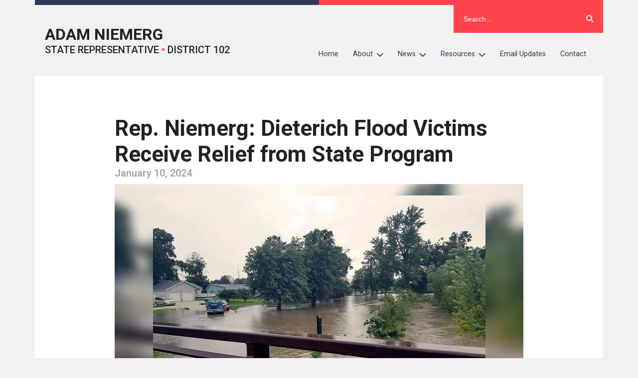

--- FILE ---
content_type: text/html; charset=UTF-8
request_url: https://repniemerg.com/2024/01/10/rep-niemerg-dieterich-flood-victims-receive-relief-from-state-program/
body_size: 15636
content:

<!DOCTYPE html>
<html dir="ltr" lang="en-US" prefix="og: https://ogp.me/ns#">
<head>
	<!-- Google Tag Manager -->
    <script>(function(w,d,s,l,i){w[l]=w[l]||[];w[l].push({'gtm.start':
    new Date().getTime(),event:'gtm.js'});var f=d.getElementsByTagName(s)[0],
    j=d.createElement(s),dl=l!='dataLayer'?'&l='+l:'';j.async=true;j.src=
    'https://www.googletagmanager.com/gtm.js?id='+i+dl;f.parentNode.insertBefore(j,f);
    })(window,document,'script','dataLayer','GTM-WV6W2HH');</script>
    <!-- End Google Tag Manager -->
    
	<meta charset="UTF-8">
	<meta name="viewport" content="width=device-width">
		<style>img:is([sizes="auto" i], [sizes^="auto," i]) { contain-intrinsic-size: 3000px 1500px }</style>
	
		<!-- All in One SEO 4.8.9 - aioseo.com -->
		<title>Rep. Niemerg: Dieterich Flood Victims Receive Relief from State Program - Adam Niemerg</title>
	<meta name="description" content="“This Flood Mitigation Grant of $1.4 million for the Village of Dieterich is a good example of the state working with a local municipality to help families who have been dramatically impacted by flooding. I am proud to have supported Village President Brad Hardiek and Village Clerk Brittny Gipson who worked tirelessly on behalf these" />
	<meta name="robots" content="max-image-preview:large" />
	<meta name="author" content="Mark Decker"/>
	<link rel="canonical" href="https://repniemerg.com/2024/01/10/rep-niemerg-dieterich-flood-victims-receive-relief-from-state-program/" />
	<meta name="generator" content="All in One SEO (AIOSEO) 4.8.9" />
		<meta property="og:locale" content="en_US" />
		<meta property="og:site_name" content="Adam Niemerg - State Representative • District 102" />
		<meta property="og:type" content="article" />
		<meta property="og:title" content="Rep. Niemerg: Dieterich Flood Victims Receive Relief from State Program - Adam Niemerg" />
		<meta property="og:description" content="“This Flood Mitigation Grant of $1.4 million for the Village of Dieterich is a good example of the state working with a local municipality to help families who have been dramatically impacted by flooding. I am proud to have supported Village President Brad Hardiek and Village Clerk Brittny Gipson who worked tirelessly on behalf these" />
		<meta property="og:url" content="https://repniemerg.com/2024/01/10/rep-niemerg-dieterich-flood-victims-receive-relief-from-state-program/" />
		<meta property="article:published_time" content="2024-01-10T20:14:56+00:00" />
		<meta property="article:modified_time" content="2024-01-10T20:15:20+00:00" />
		<meta name="twitter:card" content="summary" />
		<meta name="twitter:title" content="Rep. Niemerg: Dieterich Flood Victims Receive Relief from State Program - Adam Niemerg" />
		<meta name="twitter:description" content="“This Flood Mitigation Grant of $1.4 million for the Village of Dieterich is a good example of the state working with a local municipality to help families who have been dramatically impacted by flooding. I am proud to have supported Village President Brad Hardiek and Village Clerk Brittny Gipson who worked tirelessly on behalf these" />
		<script type="application/ld+json" class="aioseo-schema">
			{"@context":"https:\/\/schema.org","@graph":[{"@type":"BlogPosting","@id":"https:\/\/repniemerg.com\/2024\/01\/10\/rep-niemerg-dieterich-flood-victims-receive-relief-from-state-program\/#blogposting","name":"Rep. Niemerg: Dieterich Flood Victims Receive Relief from State Program - Adam Niemerg","headline":"Rep. Niemerg: Dieterich Flood Victims Receive Relief from State Program","author":{"@id":"##author"},"publisher":{"@id":"https:\/\/repniemerg.com\/#organization"},"image":{"@type":"ImageObject","url":"https:\/\/repniemerg.com\/wp-content\/uploads\/sites\/57\/2024\/01\/Niemerg-Dieterich-Flooding-2022-photo-2-Efffingham-Daily-News.jpg","width":667,"height":500,"caption":"Photo credit: Effingham Daily News"},"datePublished":"2024-01-10T14:14:56-06:00","dateModified":"2024-01-10T14:15:20-06:00","inLanguage":"en-US","mainEntityOfPage":{"@id":"https:\/\/repniemerg.com\/2024\/01\/10\/rep-niemerg-dieterich-flood-victims-receive-relief-from-state-program\/#webpage"},"isPartOf":{"@id":"https:\/\/repniemerg.com\/2024\/01\/10\/rep-niemerg-dieterich-flood-victims-receive-relief-from-state-program\/#webpage"},"articleSection":"Press Release"},{"@type":"BreadcrumbList","@id":"https:\/\/repniemerg.com\/2024\/01\/10\/rep-niemerg-dieterich-flood-victims-receive-relief-from-state-program\/#breadcrumblist","itemListElement":[{"@type":"ListItem","@id":"https:\/\/repniemerg.com#listItem","position":1,"name":"Home","item":"https:\/\/repniemerg.com","nextItem":{"@type":"ListItem","@id":"https:\/\/repniemerg.com\/category\/press-release\/#listItem","name":"Press Release"}},{"@type":"ListItem","@id":"https:\/\/repniemerg.com\/category\/press-release\/#listItem","position":2,"name":"Press Release","item":"https:\/\/repniemerg.com\/category\/press-release\/","nextItem":{"@type":"ListItem","@id":"https:\/\/repniemerg.com\/2024\/01\/10\/rep-niemerg-dieterich-flood-victims-receive-relief-from-state-program\/#listItem","name":"Rep. Niemerg: Dieterich Flood Victims Receive Relief from State Program"},"previousItem":{"@type":"ListItem","@id":"https:\/\/repniemerg.com#listItem","name":"Home"}},{"@type":"ListItem","@id":"https:\/\/repniemerg.com\/2024\/01\/10\/rep-niemerg-dieterich-flood-victims-receive-relief-from-state-program\/#listItem","position":3,"name":"Rep. Niemerg: Dieterich Flood Victims Receive Relief from State Program","previousItem":{"@type":"ListItem","@id":"https:\/\/repniemerg.com\/category\/press-release\/#listItem","name":"Press Release"}}]},{"@type":"Organization","@id":"https:\/\/repniemerg.com\/#organization","name":"Adam Niemerg","description":"State Representative \u2022 District 102","url":"https:\/\/repniemerg.com\/"},{"@type":"Person","@id":"##author","url":"#","name":"Mark Decker","image":{"@type":"ImageObject","@id":"https:\/\/repniemerg.com\/2024\/01\/10\/rep-niemerg-dieterich-flood-victims-receive-relief-from-state-program\/#authorImage","url":"https:\/\/secure.gravatar.com\/avatar\/67e867056f212815b3e653a1f9cdda456ebf93d8d3bf9ed29b573cca9f854fb9?s=96&d=mm&r=g","width":96,"height":96,"caption":"Mark Decker"}},{"@type":"WebPage","@id":"https:\/\/repniemerg.com\/2024\/01\/10\/rep-niemerg-dieterich-flood-victims-receive-relief-from-state-program\/#webpage","url":"https:\/\/repniemerg.com\/2024\/01\/10\/rep-niemerg-dieterich-flood-victims-receive-relief-from-state-program\/","name":"Rep. Niemerg: Dieterich Flood Victims Receive Relief from State Program - Adam Niemerg","description":"\u201cThis Flood Mitigation Grant of $1.4 million for the Village of Dieterich is a good example of the state working with a local municipality to help families who have been dramatically impacted by flooding. I am proud to have supported Village President Brad Hardiek and Village Clerk Brittny Gipson who worked tirelessly on behalf these","inLanguage":"en-US","isPartOf":{"@id":"https:\/\/repniemerg.com\/#website"},"breadcrumb":{"@id":"https:\/\/repniemerg.com\/2024\/01\/10\/rep-niemerg-dieterich-flood-victims-receive-relief-from-state-program\/#breadcrumblist"},"author":{"@id":"##author"},"creator":{"@id":"##author"},"image":{"@type":"ImageObject","url":"https:\/\/repniemerg.com\/wp-content\/uploads\/sites\/57\/2024\/01\/Niemerg-Dieterich-Flooding-2022-photo-2-Efffingham-Daily-News.jpg","@id":"https:\/\/repniemerg.com\/2024\/01\/10\/rep-niemerg-dieterich-flood-victims-receive-relief-from-state-program\/#mainImage","width":667,"height":500,"caption":"Photo credit: Effingham Daily News"},"primaryImageOfPage":{"@id":"https:\/\/repniemerg.com\/2024\/01\/10\/rep-niemerg-dieterich-flood-victims-receive-relief-from-state-program\/#mainImage"},"datePublished":"2024-01-10T14:14:56-06:00","dateModified":"2024-01-10T14:15:20-06:00"},{"@type":"WebSite","@id":"https:\/\/repniemerg.com\/#website","url":"https:\/\/repniemerg.com\/","name":"Adam Niemerg","description":"State Representative \u2022 District 102","inLanguage":"en-US","publisher":{"@id":"https:\/\/repniemerg.com\/#organization"}}]}
		</script>
		<!-- All in One SEO -->

		<!-- This site uses the Google Analytics by MonsterInsights plugin v9.9.0 - Using Analytics tracking - https://www.monsterinsights.com/ -->
							<script src="//www.googletagmanager.com/gtag/js?id=G-PSEYGQL7SQ"  data-cfasync="false" data-wpfc-render="false" type="text/javascript" async></script>
			<script data-cfasync="false" data-wpfc-render="false" type="text/javascript">
				var mi_version = '9.9.0';
				var mi_track_user = true;
				var mi_no_track_reason = '';
								var MonsterInsightsDefaultLocations = {"page_location":"https:\/\/repniemerg.com\/2024\/01\/10\/rep-niemerg-dieterich-flood-victims-receive-relief-from-state-program\/"};
								if ( typeof MonsterInsightsPrivacyGuardFilter === 'function' ) {
					var MonsterInsightsLocations = (typeof MonsterInsightsExcludeQuery === 'object') ? MonsterInsightsPrivacyGuardFilter( MonsterInsightsExcludeQuery ) : MonsterInsightsPrivacyGuardFilter( MonsterInsightsDefaultLocations );
				} else {
					var MonsterInsightsLocations = (typeof MonsterInsightsExcludeQuery === 'object') ? MonsterInsightsExcludeQuery : MonsterInsightsDefaultLocations;
				}

								var disableStrs = [
										'ga-disable-G-PSEYGQL7SQ',
									];

				/* Function to detect opted out users */
				function __gtagTrackerIsOptedOut() {
					for (var index = 0; index < disableStrs.length; index++) {
						if (document.cookie.indexOf(disableStrs[index] + '=true') > -1) {
							return true;
						}
					}

					return false;
				}

				/* Disable tracking if the opt-out cookie exists. */
				if (__gtagTrackerIsOptedOut()) {
					for (var index = 0; index < disableStrs.length; index++) {
						window[disableStrs[index]] = true;
					}
				}

				/* Opt-out function */
				function __gtagTrackerOptout() {
					for (var index = 0; index < disableStrs.length; index++) {
						document.cookie = disableStrs[index] + '=true; expires=Thu, 31 Dec 2099 23:59:59 UTC; path=/';
						window[disableStrs[index]] = true;
					}
				}

				if ('undefined' === typeof gaOptout) {
					function gaOptout() {
						__gtagTrackerOptout();
					}
				}
								window.dataLayer = window.dataLayer || [];

				window.MonsterInsightsDualTracker = {
					helpers: {},
					trackers: {},
				};
				if (mi_track_user) {
					function __gtagDataLayer() {
						dataLayer.push(arguments);
					}

					function __gtagTracker(type, name, parameters) {
						if (!parameters) {
							parameters = {};
						}

						if (parameters.send_to) {
							__gtagDataLayer.apply(null, arguments);
							return;
						}

						if (type === 'event') {
														parameters.send_to = monsterinsights_frontend.v4_id;
							var hookName = name;
							if (typeof parameters['event_category'] !== 'undefined') {
								hookName = parameters['event_category'] + ':' + name;
							}

							if (typeof MonsterInsightsDualTracker.trackers[hookName] !== 'undefined') {
								MonsterInsightsDualTracker.trackers[hookName](parameters);
							} else {
								__gtagDataLayer('event', name, parameters);
							}
							
						} else {
							__gtagDataLayer.apply(null, arguments);
						}
					}

					__gtagTracker('js', new Date());
					__gtagTracker('set', {
						'developer_id.dZGIzZG': true,
											});
					if ( MonsterInsightsLocations.page_location ) {
						__gtagTracker('set', MonsterInsightsLocations);
					}
										__gtagTracker('config', 'G-PSEYGQL7SQ', {"forceSSL":"true","link_attribution":"true"} );
										window.gtag = __gtagTracker;										(function () {
						/* https://developers.google.com/analytics/devguides/collection/analyticsjs/ */
						/* ga and __gaTracker compatibility shim. */
						var noopfn = function () {
							return null;
						};
						var newtracker = function () {
							return new Tracker();
						};
						var Tracker = function () {
							return null;
						};
						var p = Tracker.prototype;
						p.get = noopfn;
						p.set = noopfn;
						p.send = function () {
							var args = Array.prototype.slice.call(arguments);
							args.unshift('send');
							__gaTracker.apply(null, args);
						};
						var __gaTracker = function () {
							var len = arguments.length;
							if (len === 0) {
								return;
							}
							var f = arguments[len - 1];
							if (typeof f !== 'object' || f === null || typeof f.hitCallback !== 'function') {
								if ('send' === arguments[0]) {
									var hitConverted, hitObject = false, action;
									if ('event' === arguments[1]) {
										if ('undefined' !== typeof arguments[3]) {
											hitObject = {
												'eventAction': arguments[3],
												'eventCategory': arguments[2],
												'eventLabel': arguments[4],
												'value': arguments[5] ? arguments[5] : 1,
											}
										}
									}
									if ('pageview' === arguments[1]) {
										if ('undefined' !== typeof arguments[2]) {
											hitObject = {
												'eventAction': 'page_view',
												'page_path': arguments[2],
											}
										}
									}
									if (typeof arguments[2] === 'object') {
										hitObject = arguments[2];
									}
									if (typeof arguments[5] === 'object') {
										Object.assign(hitObject, arguments[5]);
									}
									if ('undefined' !== typeof arguments[1].hitType) {
										hitObject = arguments[1];
										if ('pageview' === hitObject.hitType) {
											hitObject.eventAction = 'page_view';
										}
									}
									if (hitObject) {
										action = 'timing' === arguments[1].hitType ? 'timing_complete' : hitObject.eventAction;
										hitConverted = mapArgs(hitObject);
										__gtagTracker('event', action, hitConverted);
									}
								}
								return;
							}

							function mapArgs(args) {
								var arg, hit = {};
								var gaMap = {
									'eventCategory': 'event_category',
									'eventAction': 'event_action',
									'eventLabel': 'event_label',
									'eventValue': 'event_value',
									'nonInteraction': 'non_interaction',
									'timingCategory': 'event_category',
									'timingVar': 'name',
									'timingValue': 'value',
									'timingLabel': 'event_label',
									'page': 'page_path',
									'location': 'page_location',
									'title': 'page_title',
									'referrer' : 'page_referrer',
								};
								for (arg in args) {
																		if (!(!args.hasOwnProperty(arg) || !gaMap.hasOwnProperty(arg))) {
										hit[gaMap[arg]] = args[arg];
									} else {
										hit[arg] = args[arg];
									}
								}
								return hit;
							}

							try {
								f.hitCallback();
							} catch (ex) {
							}
						};
						__gaTracker.create = newtracker;
						__gaTracker.getByName = newtracker;
						__gaTracker.getAll = function () {
							return [];
						};
						__gaTracker.remove = noopfn;
						__gaTracker.loaded = true;
						window['__gaTracker'] = __gaTracker;
					})();
									} else {
										console.log("");
					(function () {
						function __gtagTracker() {
							return null;
						}

						window['__gtagTracker'] = __gtagTracker;
						window['gtag'] = __gtagTracker;
					})();
									}
			</script>
			
							<!-- / Google Analytics by MonsterInsights -->
		<script type="text/javascript">
/* <![CDATA[ */
window._wpemojiSettings = {"baseUrl":"https:\/\/s.w.org\/images\/core\/emoji\/16.0.1\/72x72\/","ext":".png","svgUrl":"https:\/\/s.w.org\/images\/core\/emoji\/16.0.1\/svg\/","svgExt":".svg","source":{"wpemoji":"https:\/\/repniemerg.com\/wp-includes\/js\/wp-emoji.js?ver=6.8.3","twemoji":"https:\/\/repniemerg.com\/wp-includes\/js\/twemoji.js?ver=6.8.3"}};
/**
 * @output wp-includes/js/wp-emoji-loader.js
 */

/**
 * Emoji Settings as exported in PHP via _print_emoji_detection_script().
 * @typedef WPEmojiSettings
 * @type {object}
 * @property {?object} source
 * @property {?string} source.concatemoji
 * @property {?string} source.twemoji
 * @property {?string} source.wpemoji
 * @property {?boolean} DOMReady
 * @property {?Function} readyCallback
 */

/**
 * Support tests.
 * @typedef SupportTests
 * @type {object}
 * @property {?boolean} flag
 * @property {?boolean} emoji
 */

/**
 * IIFE to detect emoji support and load Twemoji if needed.
 *
 * @param {Window} window
 * @param {Document} document
 * @param {WPEmojiSettings} settings
 */
( function wpEmojiLoader( window, document, settings ) {
	if ( typeof Promise === 'undefined' ) {
		return;
	}

	var sessionStorageKey = 'wpEmojiSettingsSupports';
	var tests = [ 'flag', 'emoji' ];

	/**
	 * Checks whether the browser supports offloading to a Worker.
	 *
	 * @since 6.3.0
	 *
	 * @private
	 *
	 * @returns {boolean}
	 */
	function supportsWorkerOffloading() {
		return (
			typeof Worker !== 'undefined' &&
			typeof OffscreenCanvas !== 'undefined' &&
			typeof URL !== 'undefined' &&
			URL.createObjectURL &&
			typeof Blob !== 'undefined'
		);
	}

	/**
	 * @typedef SessionSupportTests
	 * @type {object}
	 * @property {number} timestamp
	 * @property {SupportTests} supportTests
	 */

	/**
	 * Get support tests from session.
	 *
	 * @since 6.3.0
	 *
	 * @private
	 *
	 * @returns {?SupportTests} Support tests, or null if not set or older than 1 week.
	 */
	function getSessionSupportTests() {
		try {
			/** @type {SessionSupportTests} */
			var item = JSON.parse(
				sessionStorage.getItem( sessionStorageKey )
			);
			if (
				typeof item === 'object' &&
				typeof item.timestamp === 'number' &&
				new Date().valueOf() < item.timestamp + 604800 && // Note: Number is a week in seconds.
				typeof item.supportTests === 'object'
			) {
				return item.supportTests;
			}
		} catch ( e ) {}
		return null;
	}

	/**
	 * Persist the supports in session storage.
	 *
	 * @since 6.3.0
	 *
	 * @private
	 *
	 * @param {SupportTests} supportTests Support tests.
	 */
	function setSessionSupportTests( supportTests ) {
		try {
			/** @type {SessionSupportTests} */
			var item = {
				supportTests: supportTests,
				timestamp: new Date().valueOf()
			};

			sessionStorage.setItem(
				sessionStorageKey,
				JSON.stringify( item )
			);
		} catch ( e ) {}
	}

	/**
	 * Checks if two sets of Emoji characters render the same visually.
	 *
	 * This is used to determine if the browser is rendering an emoji with multiple data points
	 * correctly. set1 is the emoji in the correct form, using a zero-width joiner. set2 is the emoji
	 * in the incorrect form, using a zero-width space. If the two sets render the same, then the browser
	 * does not support the emoji correctly.
	 *
	 * This function may be serialized to run in a Worker. Therefore, it cannot refer to variables from the containing
	 * scope. Everything must be passed by parameters.
	 *
	 * @since 4.9.0
	 *
	 * @private
	 *
	 * @param {CanvasRenderingContext2D} context 2D Context.
	 * @param {string} set1 Set of Emoji to test.
	 * @param {string} set2 Set of Emoji to test.
	 *
	 * @return {boolean} True if the two sets render the same.
	 */
	function emojiSetsRenderIdentically( context, set1, set2 ) {
		// Cleanup from previous test.
		context.clearRect( 0, 0, context.canvas.width, context.canvas.height );
		context.fillText( set1, 0, 0 );
		var rendered1 = new Uint32Array(
			context.getImageData(
				0,
				0,
				context.canvas.width,
				context.canvas.height
			).data
		);

		// Cleanup from previous test.
		context.clearRect( 0, 0, context.canvas.width, context.canvas.height );
		context.fillText( set2, 0, 0 );
		var rendered2 = new Uint32Array(
			context.getImageData(
				0,
				0,
				context.canvas.width,
				context.canvas.height
			).data
		);

		return rendered1.every( function ( rendered2Data, index ) {
			return rendered2Data === rendered2[ index ];
		} );
	}

	/**
	 * Checks if the center point of a single emoji is empty.
	 *
	 * This is used to determine if the browser is rendering an emoji with a single data point
	 * correctly. The center point of an incorrectly rendered emoji will be empty. A correctly
	 * rendered emoji will have a non-zero value at the center point.
	 *
	 * This function may be serialized to run in a Worker. Therefore, it cannot refer to variables from the containing
	 * scope. Everything must be passed by parameters.
	 *
	 * @since 6.8.2
	 *
	 * @private
	 *
	 * @param {CanvasRenderingContext2D} context 2D Context.
	 * @param {string} emoji Emoji to test.
	 *
	 * @return {boolean} True if the center point is empty.
	 */
	function emojiRendersEmptyCenterPoint( context, emoji ) {
		// Cleanup from previous test.
		context.clearRect( 0, 0, context.canvas.width, context.canvas.height );
		context.fillText( emoji, 0, 0 );

		// Test if the center point (16, 16) is empty (0,0,0,0).
		var centerPoint = context.getImageData(16, 16, 1, 1);
		for ( var i = 0; i < centerPoint.data.length; i++ ) {
			if ( centerPoint.data[ i ] !== 0 ) {
				// Stop checking the moment it's known not to be empty.
				return false;
			}
		}

		return true;
	}

	/**
	 * Determines if the browser properly renders Emoji that Twemoji can supplement.
	 *
	 * This function may be serialized to run in a Worker. Therefore, it cannot refer to variables from the containing
	 * scope. Everything must be passed by parameters.
	 *
	 * @since 4.2.0
	 *
	 * @private
	 *
	 * @param {CanvasRenderingContext2D} context 2D Context.
	 * @param {string} type Whether to test for support of "flag" or "emoji".
	 * @param {Function} emojiSetsRenderIdentically Reference to emojiSetsRenderIdentically function, needed due to minification.
	 * @param {Function} emojiRendersEmptyCenterPoint Reference to emojiRendersEmptyCenterPoint function, needed due to minification.
	 *
	 * @return {boolean} True if the browser can render emoji, false if it cannot.
	 */
	function browserSupportsEmoji( context, type, emojiSetsRenderIdentically, emojiRendersEmptyCenterPoint ) {
		var isIdentical;

		switch ( type ) {
			case 'flag':
				/*
				 * Test for Transgender flag compatibility. Added in Unicode 13.
				 *
				 * To test for support, we try to render it, and compare the rendering to how it would look if
				 * the browser doesn't render it correctly (white flag emoji + transgender symbol).
				 */
				isIdentical = emojiSetsRenderIdentically(
					context,
					'\uD83C\uDFF3\uFE0F\u200D\u26A7\uFE0F', // as a zero-width joiner sequence
					'\uD83C\uDFF3\uFE0F\u200B\u26A7\uFE0F' // separated by a zero-width space
				);

				if ( isIdentical ) {
					return false;
				}

				/*
				 * Test for Sark flag compatibility. This is the least supported of the letter locale flags,
				 * so gives us an easy test for full support.
				 *
				 * To test for support, we try to render it, and compare the rendering to how it would look if
				 * the browser doesn't render it correctly ([C] + [Q]).
				 */
				isIdentical = emojiSetsRenderIdentically(
					context,
					'\uD83C\uDDE8\uD83C\uDDF6', // as the sequence of two code points
					'\uD83C\uDDE8\u200B\uD83C\uDDF6' // as the two code points separated by a zero-width space
				);

				if ( isIdentical ) {
					return false;
				}

				/*
				 * Test for English flag compatibility. England is a country in the United Kingdom, it
				 * does not have a two letter locale code but rather a five letter sub-division code.
				 *
				 * To test for support, we try to render it, and compare the rendering to how it would look if
				 * the browser doesn't render it correctly (black flag emoji + [G] + [B] + [E] + [N] + [G]).
				 */
				isIdentical = emojiSetsRenderIdentically(
					context,
					// as the flag sequence
					'\uD83C\uDFF4\uDB40\uDC67\uDB40\uDC62\uDB40\uDC65\uDB40\uDC6E\uDB40\uDC67\uDB40\uDC7F',
					// with each code point separated by a zero-width space
					'\uD83C\uDFF4\u200B\uDB40\uDC67\u200B\uDB40\uDC62\u200B\uDB40\uDC65\u200B\uDB40\uDC6E\u200B\uDB40\uDC67\u200B\uDB40\uDC7F'
				);

				return ! isIdentical;
			case 'emoji':
				/*
				 * Does Emoji 16.0 cause the browser to go splat?
				 *
				 * To test for Emoji 16.0 support, try to render a new emoji: Splatter.
				 *
				 * The splatter emoji is a single code point emoji. Testing for browser support
				 * required testing the center point of the emoji to see if it is empty.
				 *
				 * 0xD83E 0xDEDF (\uD83E\uDEDF) == 🫟 Splatter.
				 *
				 * When updating this test, please ensure that the emoji is either a single code point
				 * or switch to using the emojiSetsRenderIdentically function and testing with a zero-width
				 * joiner vs a zero-width space.
				 */
				var notSupported = emojiRendersEmptyCenterPoint( context, '\uD83E\uDEDF' );
				return ! notSupported;
		}

		return false;
	}

	/**
	 * Checks emoji support tests.
	 *
	 * This function may be serialized to run in a Worker. Therefore, it cannot refer to variables from the containing
	 * scope. Everything must be passed by parameters.
	 *
	 * @since 6.3.0
	 *
	 * @private
	 *
	 * @param {string[]} tests Tests.
	 * @param {Function} browserSupportsEmoji Reference to browserSupportsEmoji function, needed due to minification.
	 * @param {Function} emojiSetsRenderIdentically Reference to emojiSetsRenderIdentically function, needed due to minification.
	 * @param {Function} emojiRendersEmptyCenterPoint Reference to emojiRendersEmptyCenterPoint function, needed due to minification.
	 *
	 * @return {SupportTests} Support tests.
	 */
	function testEmojiSupports( tests, browserSupportsEmoji, emojiSetsRenderIdentically, emojiRendersEmptyCenterPoint ) {
		var canvas;
		if (
			typeof WorkerGlobalScope !== 'undefined' &&
			self instanceof WorkerGlobalScope
		) {
			canvas = new OffscreenCanvas( 300, 150 ); // Dimensions are default for HTMLCanvasElement.
		} else {
			canvas = document.createElement( 'canvas' );
		}

		var context = canvas.getContext( '2d', { willReadFrequently: true } );

		/*
		 * Chrome on OS X added native emoji rendering in M41. Unfortunately,
		 * it doesn't work when the font is bolder than 500 weight. So, we
		 * check for bold rendering support to avoid invisible emoji in Chrome.
		 */
		context.textBaseline = 'top';
		context.font = '600 32px Arial';

		var supports = {};
		tests.forEach( function ( test ) {
			supports[ test ] = browserSupportsEmoji( context, test, emojiSetsRenderIdentically, emojiRendersEmptyCenterPoint );
		} );
		return supports;
	}

	/**
	 * Adds a script to the head of the document.
	 *
	 * @ignore
	 *
	 * @since 4.2.0
	 *
	 * @param {string} src The url where the script is located.
	 *
	 * @return {void}
	 */
	function addScript( src ) {
		var script = document.createElement( 'script' );
		script.src = src;
		script.defer = true;
		document.head.appendChild( script );
	}

	settings.supports = {
		everything: true,
		everythingExceptFlag: true
	};

	// Create a promise for DOMContentLoaded since the worker logic may finish after the event has fired.
	var domReadyPromise = new Promise( function ( resolve ) {
		document.addEventListener( 'DOMContentLoaded', resolve, {
			once: true
		} );
	} );

	// Obtain the emoji support from the browser, asynchronously when possible.
	new Promise( function ( resolve ) {
		var supportTests = getSessionSupportTests();
		if ( supportTests ) {
			resolve( supportTests );
			return;
		}

		if ( supportsWorkerOffloading() ) {
			try {
				// Note that the functions are being passed as arguments due to minification.
				var workerScript =
					'postMessage(' +
					testEmojiSupports.toString() +
					'(' +
					[
						JSON.stringify( tests ),
						browserSupportsEmoji.toString(),
						emojiSetsRenderIdentically.toString(),
						emojiRendersEmptyCenterPoint.toString()
					].join( ',' ) +
					'));';
				var blob = new Blob( [ workerScript ], {
					type: 'text/javascript'
				} );
				var worker = new Worker( URL.createObjectURL( blob ), { name: 'wpTestEmojiSupports' } );
				worker.onmessage = function ( event ) {
					supportTests = event.data;
					setSessionSupportTests( supportTests );
					worker.terminate();
					resolve( supportTests );
				};
				return;
			} catch ( e ) {}
		}

		supportTests = testEmojiSupports( tests, browserSupportsEmoji, emojiSetsRenderIdentically, emojiRendersEmptyCenterPoint );
		setSessionSupportTests( supportTests );
		resolve( supportTests );
	} )
		// Once the browser emoji support has been obtained from the session, finalize the settings.
		.then( function ( supportTests ) {
			/*
			 * Tests the browser support for flag emojis and other emojis, and adjusts the
			 * support settings accordingly.
			 */
			for ( var test in supportTests ) {
				settings.supports[ test ] = supportTests[ test ];

				settings.supports.everything =
					settings.supports.everything && settings.supports[ test ];

				if ( 'flag' !== test ) {
					settings.supports.everythingExceptFlag =
						settings.supports.everythingExceptFlag &&
						settings.supports[ test ];
				}
			}

			settings.supports.everythingExceptFlag =
				settings.supports.everythingExceptFlag &&
				! settings.supports.flag;

			// Sets DOMReady to false and assigns a ready function to settings.
			settings.DOMReady = false;
			settings.readyCallback = function () {
				settings.DOMReady = true;
			};
		} )
		.then( function () {
			return domReadyPromise;
		} )
		.then( function () {
			// When the browser can not render everything we need to load a polyfill.
			if ( ! settings.supports.everything ) {
				settings.readyCallback();

				var src = settings.source || {};

				if ( src.concatemoji ) {
					addScript( src.concatemoji );
				} else if ( src.wpemoji && src.twemoji ) {
					addScript( src.twemoji );
					addScript( src.wpemoji );
				}
			}
		} );
} )( window, document, window._wpemojiSettings );

/* ]]> */
</script>
<style id='wp-emoji-styles-inline-css' type='text/css'>

	img.wp-smiley, img.emoji {
		display: inline !important;
		border: none !important;
		box-shadow: none !important;
		height: 1em !important;
		width: 1em !important;
		margin: 0 0.07em !important;
		vertical-align: -0.1em !important;
		background: none !important;
		padding: 0 !important;
	}
</style>
<link rel='stylesheet' id='wp-block-library-css' href='https://repniemerg.com/wp-includes/css/dist/block-library/style.css?ver=6.8.3' type='text/css' media='all' />
<style id='classic-theme-styles-inline-css' type='text/css'>
/**
 * These rules are needed for backwards compatibility.
 * They should match the button element rules in the base theme.json file.
 */
.wp-block-button__link {
	color: #ffffff;
	background-color: #32373c;
	border-radius: 9999px; /* 100% causes an oval, but any explicit but really high value retains the pill shape. */

	/* This needs a low specificity so it won't override the rules from the button element if defined in theme.json. */
	box-shadow: none;
	text-decoration: none;

	/* The extra 2px are added to size solids the same as the outline versions.*/
	padding: calc(0.667em + 2px) calc(1.333em + 2px);

	font-size: 1.125em;
}

.wp-block-file__button {
	background: #32373c;
	color: #ffffff;
	text-decoration: none;
}

</style>
<style id='global-styles-inline-css' type='text/css'>
:root{--wp--preset--aspect-ratio--square: 1;--wp--preset--aspect-ratio--4-3: 4/3;--wp--preset--aspect-ratio--3-4: 3/4;--wp--preset--aspect-ratio--3-2: 3/2;--wp--preset--aspect-ratio--2-3: 2/3;--wp--preset--aspect-ratio--16-9: 16/9;--wp--preset--aspect-ratio--9-16: 9/16;--wp--preset--color--black: #000000;--wp--preset--color--cyan-bluish-gray: #abb8c3;--wp--preset--color--white: #ffffff;--wp--preset--color--pale-pink: #f78da7;--wp--preset--color--vivid-red: #cf2e2e;--wp--preset--color--luminous-vivid-orange: #ff6900;--wp--preset--color--luminous-vivid-amber: #fcb900;--wp--preset--color--light-green-cyan: #7bdcb5;--wp--preset--color--vivid-green-cyan: #00d084;--wp--preset--color--pale-cyan-blue: #8ed1fc;--wp--preset--color--vivid-cyan-blue: #0693e3;--wp--preset--color--vivid-purple: #9b51e0;--wp--preset--gradient--vivid-cyan-blue-to-vivid-purple: linear-gradient(135deg,rgba(6,147,227,1) 0%,rgb(155,81,224) 100%);--wp--preset--gradient--light-green-cyan-to-vivid-green-cyan: linear-gradient(135deg,rgb(122,220,180) 0%,rgb(0,208,130) 100%);--wp--preset--gradient--luminous-vivid-amber-to-luminous-vivid-orange: linear-gradient(135deg,rgba(252,185,0,1) 0%,rgba(255,105,0,1) 100%);--wp--preset--gradient--luminous-vivid-orange-to-vivid-red: linear-gradient(135deg,rgba(255,105,0,1) 0%,rgb(207,46,46) 100%);--wp--preset--gradient--very-light-gray-to-cyan-bluish-gray: linear-gradient(135deg,rgb(238,238,238) 0%,rgb(169,184,195) 100%);--wp--preset--gradient--cool-to-warm-spectrum: linear-gradient(135deg,rgb(74,234,220) 0%,rgb(151,120,209) 20%,rgb(207,42,186) 40%,rgb(238,44,130) 60%,rgb(251,105,98) 80%,rgb(254,248,76) 100%);--wp--preset--gradient--blush-light-purple: linear-gradient(135deg,rgb(255,206,236) 0%,rgb(152,150,240) 100%);--wp--preset--gradient--blush-bordeaux: linear-gradient(135deg,rgb(254,205,165) 0%,rgb(254,45,45) 50%,rgb(107,0,62) 100%);--wp--preset--gradient--luminous-dusk: linear-gradient(135deg,rgb(255,203,112) 0%,rgb(199,81,192) 50%,rgb(65,88,208) 100%);--wp--preset--gradient--pale-ocean: linear-gradient(135deg,rgb(255,245,203) 0%,rgb(182,227,212) 50%,rgb(51,167,181) 100%);--wp--preset--gradient--electric-grass: linear-gradient(135deg,rgb(202,248,128) 0%,rgb(113,206,126) 100%);--wp--preset--gradient--midnight: linear-gradient(135deg,rgb(2,3,129) 0%,rgb(40,116,252) 100%);--wp--preset--font-size--small: 13px;--wp--preset--font-size--medium: 20px;--wp--preset--font-size--large: 36px;--wp--preset--font-size--x-large: 42px;--wp--preset--spacing--20: 0.44rem;--wp--preset--spacing--30: 0.67rem;--wp--preset--spacing--40: 1rem;--wp--preset--spacing--50: 1.5rem;--wp--preset--spacing--60: 2.25rem;--wp--preset--spacing--70: 3.38rem;--wp--preset--spacing--80: 5.06rem;--wp--preset--shadow--natural: 6px 6px 9px rgba(0, 0, 0, 0.2);--wp--preset--shadow--deep: 12px 12px 50px rgba(0, 0, 0, 0.4);--wp--preset--shadow--sharp: 6px 6px 0px rgba(0, 0, 0, 0.2);--wp--preset--shadow--outlined: 6px 6px 0px -3px rgba(255, 255, 255, 1), 6px 6px rgba(0, 0, 0, 1);--wp--preset--shadow--crisp: 6px 6px 0px rgba(0, 0, 0, 1);}:where(.is-layout-flex){gap: 0.5em;}:where(.is-layout-grid){gap: 0.5em;}body .is-layout-flex{display: flex;}.is-layout-flex{flex-wrap: wrap;align-items: center;}.is-layout-flex > :is(*, div){margin: 0;}body .is-layout-grid{display: grid;}.is-layout-grid > :is(*, div){margin: 0;}:where(.wp-block-columns.is-layout-flex){gap: 2em;}:where(.wp-block-columns.is-layout-grid){gap: 2em;}:where(.wp-block-post-template.is-layout-flex){gap: 1.25em;}:where(.wp-block-post-template.is-layout-grid){gap: 1.25em;}.has-black-color{color: var(--wp--preset--color--black) !important;}.has-cyan-bluish-gray-color{color: var(--wp--preset--color--cyan-bluish-gray) !important;}.has-white-color{color: var(--wp--preset--color--white) !important;}.has-pale-pink-color{color: var(--wp--preset--color--pale-pink) !important;}.has-vivid-red-color{color: var(--wp--preset--color--vivid-red) !important;}.has-luminous-vivid-orange-color{color: var(--wp--preset--color--luminous-vivid-orange) !important;}.has-luminous-vivid-amber-color{color: var(--wp--preset--color--luminous-vivid-amber) !important;}.has-light-green-cyan-color{color: var(--wp--preset--color--light-green-cyan) !important;}.has-vivid-green-cyan-color{color: var(--wp--preset--color--vivid-green-cyan) !important;}.has-pale-cyan-blue-color{color: var(--wp--preset--color--pale-cyan-blue) !important;}.has-vivid-cyan-blue-color{color: var(--wp--preset--color--vivid-cyan-blue) !important;}.has-vivid-purple-color{color: var(--wp--preset--color--vivid-purple) !important;}.has-black-background-color{background-color: var(--wp--preset--color--black) !important;}.has-cyan-bluish-gray-background-color{background-color: var(--wp--preset--color--cyan-bluish-gray) !important;}.has-white-background-color{background-color: var(--wp--preset--color--white) !important;}.has-pale-pink-background-color{background-color: var(--wp--preset--color--pale-pink) !important;}.has-vivid-red-background-color{background-color: var(--wp--preset--color--vivid-red) !important;}.has-luminous-vivid-orange-background-color{background-color: var(--wp--preset--color--luminous-vivid-orange) !important;}.has-luminous-vivid-amber-background-color{background-color: var(--wp--preset--color--luminous-vivid-amber) !important;}.has-light-green-cyan-background-color{background-color: var(--wp--preset--color--light-green-cyan) !important;}.has-vivid-green-cyan-background-color{background-color: var(--wp--preset--color--vivid-green-cyan) !important;}.has-pale-cyan-blue-background-color{background-color: var(--wp--preset--color--pale-cyan-blue) !important;}.has-vivid-cyan-blue-background-color{background-color: var(--wp--preset--color--vivid-cyan-blue) !important;}.has-vivid-purple-background-color{background-color: var(--wp--preset--color--vivid-purple) !important;}.has-black-border-color{border-color: var(--wp--preset--color--black) !important;}.has-cyan-bluish-gray-border-color{border-color: var(--wp--preset--color--cyan-bluish-gray) !important;}.has-white-border-color{border-color: var(--wp--preset--color--white) !important;}.has-pale-pink-border-color{border-color: var(--wp--preset--color--pale-pink) !important;}.has-vivid-red-border-color{border-color: var(--wp--preset--color--vivid-red) !important;}.has-luminous-vivid-orange-border-color{border-color: var(--wp--preset--color--luminous-vivid-orange) !important;}.has-luminous-vivid-amber-border-color{border-color: var(--wp--preset--color--luminous-vivid-amber) !important;}.has-light-green-cyan-border-color{border-color: var(--wp--preset--color--light-green-cyan) !important;}.has-vivid-green-cyan-border-color{border-color: var(--wp--preset--color--vivid-green-cyan) !important;}.has-pale-cyan-blue-border-color{border-color: var(--wp--preset--color--pale-cyan-blue) !important;}.has-vivid-cyan-blue-border-color{border-color: var(--wp--preset--color--vivid-cyan-blue) !important;}.has-vivid-purple-border-color{border-color: var(--wp--preset--color--vivid-purple) !important;}.has-vivid-cyan-blue-to-vivid-purple-gradient-background{background: var(--wp--preset--gradient--vivid-cyan-blue-to-vivid-purple) !important;}.has-light-green-cyan-to-vivid-green-cyan-gradient-background{background: var(--wp--preset--gradient--light-green-cyan-to-vivid-green-cyan) !important;}.has-luminous-vivid-amber-to-luminous-vivid-orange-gradient-background{background: var(--wp--preset--gradient--luminous-vivid-amber-to-luminous-vivid-orange) !important;}.has-luminous-vivid-orange-to-vivid-red-gradient-background{background: var(--wp--preset--gradient--luminous-vivid-orange-to-vivid-red) !important;}.has-very-light-gray-to-cyan-bluish-gray-gradient-background{background: var(--wp--preset--gradient--very-light-gray-to-cyan-bluish-gray) !important;}.has-cool-to-warm-spectrum-gradient-background{background: var(--wp--preset--gradient--cool-to-warm-spectrum) !important;}.has-blush-light-purple-gradient-background{background: var(--wp--preset--gradient--blush-light-purple) !important;}.has-blush-bordeaux-gradient-background{background: var(--wp--preset--gradient--blush-bordeaux) !important;}.has-luminous-dusk-gradient-background{background: var(--wp--preset--gradient--luminous-dusk) !important;}.has-pale-ocean-gradient-background{background: var(--wp--preset--gradient--pale-ocean) !important;}.has-electric-grass-gradient-background{background: var(--wp--preset--gradient--electric-grass) !important;}.has-midnight-gradient-background{background: var(--wp--preset--gradient--midnight) !important;}.has-small-font-size{font-size: var(--wp--preset--font-size--small) !important;}.has-medium-font-size{font-size: var(--wp--preset--font-size--medium) !important;}.has-large-font-size{font-size: var(--wp--preset--font-size--large) !important;}.has-x-large-font-size{font-size: var(--wp--preset--font-size--x-large) !important;}
:where(.wp-block-post-template.is-layout-flex){gap: 1.25em;}:where(.wp-block-post-template.is-layout-grid){gap: 1.25em;}
:where(.wp-block-columns.is-layout-flex){gap: 2em;}:where(.wp-block-columns.is-layout-grid){gap: 2em;}
:root :where(.wp-block-pullquote){font-size: 1.5em;line-height: 1.6;}
</style>
<link rel='stylesheet' id='ilhousegop-plugin-css' href='https://repniemerg.com/wp-content/plugins/ilhousegop-plugin/public/css/ilhousegop-plugin-public.css?ver=1.0.0' type='text/css' media='all' />
<link rel='stylesheet' id='style-css' href='https://repniemerg.com/wp-content/themes/ilhousegop/style.css?ver=0.38' type='text/css' media='all' />
<!--n2css--><!--n2js--><script type="text/javascript" src="https://repniemerg.com/wp-content/plugins/google-analytics-for-wordpress/assets/js/frontend-gtag.js?ver=1769154167" id="monsterinsights-frontend-script-js" async="async" data-wp-strategy="async"></script>
<script data-cfasync="false" data-wpfc-render="false" type="text/javascript" id='monsterinsights-frontend-script-js-extra'>/* <![CDATA[ */
var monsterinsights_frontend = {"js_events_tracking":"true","download_extensions":"doc,pdf,ppt,zip,xls,docx,pptx,xlsx","inbound_paths":"[{\"path\":\"\\\/go\\\/\",\"label\":\"affiliate\"},{\"path\":\"\\\/recommend\\\/\",\"label\":\"affiliate\"}]","home_url":"https:\/\/repniemerg.com","hash_tracking":"false","v4_id":"G-PSEYGQL7SQ"};/* ]]> */
</script>
<script type="text/javascript" src="https://repniemerg.com/wp-includes/js/jquery/jquery.js?ver=3.7.1" id="jquery-core-js"></script>
<script type="text/javascript" src="https://repniemerg.com/wp-includes/js/jquery/jquery-migrate.js?ver=3.4.1" id="jquery-migrate-js"></script>
<script type="text/javascript" src="https://repniemerg.com/wp-content/plugins/ilhousegop-plugin/public/js/ilhousegop-plugin-public.js?ver=1.0.0" id="ilhousegop-plugin-js"></script>
<link rel="https://api.w.org/" href="https://repniemerg.com/wp-json/" /><link rel="alternate" title="JSON" type="application/json" href="https://repniemerg.com/wp-json/wp/v2/posts/2758" /><link rel="EditURI" type="application/rsd+xml" title="RSD" href="https://repniemerg.com/xmlrpc.php?rsd" />
<meta name="generator" content="WordPress 6.8.3" />
<link rel='shortlink' href='https://repniemerg.com/?p=2758' />
<link rel="alternate" title="oEmbed (JSON)" type="application/json+oembed" href="https://repniemerg.com/wp-json/oembed/1.0/embed?url=https%3A%2F%2Frepniemerg.com%2F2024%2F01%2F10%2Frep-niemerg-dieterich-flood-victims-receive-relief-from-state-program%2F" />
<link rel="alternate" title="oEmbed (XML)" type="text/xml+oembed" href="https://repniemerg.com/wp-json/oembed/1.0/embed?url=https%3A%2F%2Frepniemerg.com%2F2024%2F01%2F10%2Frep-niemerg-dieterich-flood-victims-receive-relief-from-state-program%2F&#038;format=xml" />
<meta name="tec-api-version" content="v1"><meta name="tec-api-origin" content="https://repniemerg.com"><link rel="alternate" href="https://repniemerg.com/wp-json/tribe/events/v1/" />	<link rel="shortcut icon" href="https://repniemerg.com/wp-content/themes/ilhousegop/img/favicon.ico" type="image/x-icon">
</head>

<body class="wp-singular post-template-default single single-post postid-2758 single-format-standard wp-theme-ilhousegop tribe-no-js page-template-il-house-republicans">
<!-- Google Tag Manager (noscript) -->
<noscript><iframe src="https://www.googletagmanager.com/ns.html?id=GTM-WV6W2HH"
height="0" width="0" style="display:none;visibility:hidden"></iframe></noscript>
<!-- End Google Tag Manager (noscript) -->
<!-- Overlay shown when mobile menu is expaned -->
<div id="site-overlay"></div>
<div class="wrapper">
    <div id="site-top-border"></div>
    <header id="header">
        <div id="header-brand">
            <div id="header-brand-inner">
                <a href="https://repniemerg.com">
                                        <div id="header-brand-title">Adam Niemerg</div>
                    <div id="header-brand-subtitle">State Representative • District 102</div>
                                    </a>
            </div>
        </div>
        <div id="header-navigation-bars">
            <div class="fas fa-bars"></div>
        </div>
        <div id="header-navigation">
                            <form id="header-navigation-search" action="/" method="get">
                    <input type="text" name="s" placeholder="Search..." value="">
                    <button type="submit">
                        <i class="fas fa-search"></i>
                    </button>
                </form>
                            <nav id="header-navigation-inner">
                <i id="header-navigation-cancel" class="fas fa-times"></i>
                <div class="menu-header-container"><ul id="menu-header" class="menu"><li id="menu-item-116" class="menu-item menu-item-type-custom menu-item-object-custom menu-item-home menu-item-116"><a href="https://repniemerg.com">Home<span class="dropdown-icon"><i class="fa fa-chevron-down" aria-hidden="true"></i></span></a></li>
<li id="menu-item-48" class="menu-item menu-item-type-custom menu-item-object-custom menu-item-has-children menu-item-48"><a href="#">About<span class="dropdown-icon"><i class="fa fa-chevron-down" aria-hidden="true"></i></span></a>
<ul class="sub-menu">
	<li id="menu-item-30" class="menu-item menu-item-type-post_type menu-item-object-page menu-item-30"><a href="https://repniemerg.com/about/">Bio<span class="dropdown-icon"><i class="fa fa-chevron-down" aria-hidden="true"></i></span></a></li>
	<li id="menu-item-31" class="menu-item menu-item-type-post_type menu-item-object-page menu-item-31"><a href="https://repniemerg.com/district/">District<span class="dropdown-icon"><i class="fa fa-chevron-down" aria-hidden="true"></i></span></a></li>
	<li id="menu-item-209" class="menu-item menu-item-type-custom menu-item-object-custom menu-item-209"><a href="https://ilga.gov/House/Members/Details/3392">Bills &#038; Committees<span class="dropdown-icon"><i class="fa fa-chevron-down" aria-hidden="true"></i></span></a></li>
	<li id="menu-item-2969" class="menu-item menu-item-type-custom menu-item-object-custom menu-item-2969"><a href="https://ilga.gov/commission/lac/lac_home.html">Legislative Audit Commission<span class="dropdown-icon"><i class="fa fa-chevron-down" aria-hidden="true"></i></span></a></li>
</ul>
</li>
<li id="menu-item-32" class="menu-item menu-item-type-custom menu-item-object-custom menu-item-has-children menu-item-32"><a href="#">News<span class="dropdown-icon"><i class="fa fa-chevron-down" aria-hidden="true"></i></span></a>
<ul class="sub-menu">
	<li id="menu-item-33" class="menu-item menu-item-type-post_type menu-item-object-page current_page_parent menu-item-33"><a href="https://repniemerg.com/latest-news/">Latest News<span class="dropdown-icon"><i class="fa fa-chevron-down" aria-hidden="true"></i></span></a></li>
	<li id="menu-item-34" class="menu-item menu-item-type-post_type menu-item-object-page menu-item-34"><a href="https://repniemerg.com/press-room/">Press Room<span class="dropdown-icon"><i class="fa fa-chevron-down" aria-hidden="true"></i></span></a></li>
</ul>
</li>
<li id="menu-item-3000" class="menu-item menu-item-type-custom menu-item-object-custom menu-item-has-children menu-item-3000"><a href="#">Resources<span class="dropdown-icon"><i class="fa fa-chevron-down" aria-hidden="true"></i></span></a>
<ul class="sub-menu">
	<li id="menu-item-3001" class="menu-item menu-item-type-custom menu-item-object-custom menu-item-3001"><a href="https://www.thecaucusblog.com/">The Caucus Blog<span class="dropdown-icon"><i class="fa fa-chevron-down" aria-hidden="true"></i></span></a></li>
</ul>
</li>
<li id="menu-item-35" class="menu-item menu-item-type-post_type menu-item-object-page menu-item-35"><a href="https://repniemerg.com/email-updates/">Email Updates<span class="dropdown-icon"><i class="fa fa-chevron-down" aria-hidden="true"></i></span></a></li>
<li id="menu-item-2412" class="menu-item menu-item-type-post_type menu-item-object-page menu-item-2412"><a href="https://repniemerg.com/contact/">Contact<span class="dropdown-icon"><i class="fa fa-chevron-down" aria-hidden="true"></i></span></a></li>
</ul></div>            </nav>
        </div>
    </header>
    <script>
		function formatSurname() {
            
  			var title = document.getElementById('header-brand-title');
            if (!title) return;

  			var html = title.innerHTML.replace(/mc/gi, 'M<span style="text-transform: lowercase">c</span>');
  			document.getElementById('header-brand-title').innerHTML = html;
		}
		formatSurname();
	</script>
<div id="site-content" class="narrow">
	<div class="single-news-post">
		<h1 class="single-news-post-title">Rep. Niemerg: Dieterich Flood Victims Receive Relief from State Program</h1>
		<h6 class="single-news-post-date">January 10, 2024</h6>
		
		
			<div class="single-news-post-featured-image">
				<div class="aspect-ratio-container">
					<div class="aspect-ratio-container-blurred-background" style="background-image: url(https://repniemerg.com/wp-content/uploads/sites/57/2024/01/Niemerg-Dieterich-Flooding-2022-photo-2-Efffingham-Daily-News.jpg)"></div>
					<div class="aspect-ratio-container-image">
						<img src="https://repniemerg.com/wp-content/uploads/sites/57/2024/01/Niemerg-Dieterich-Flooding-2022-photo-2-Efffingham-Daily-News.jpg" title="Rep. Niemerg: Dieterich Flood Victims Receive Relief from State Program" />
					</div>
				</div>
									<div class="single-news-post-featured-image-caption">Photo credit: Effingham Daily News</div>
							</div>
				
		<div class="single-news-post-body">
<p><strong><em>“This Flood Mitigation Grant of $1.4 million for the Village of Dieterich is a good example of the state working with a local municipality to help families who have been dramatically impacted by flooding. I am proud to have supported Village President Brad Hardiek and Village Clerk Brittny Gipson who worked tirelessly on behalf these homeowners,” stated Rep. Adam Niemerg.</em></strong></p>


<div class="wp-block-image">
<figure class="aligncenter size-large"><img fetchpriority="high" decoding="async" width="1024" height="538" src="https://repniemerg.com/wp-content/uploads/sites/57/2024/01/Niemerg-Dieterich-Flooding-2022-photo-Efffingham-Daily-News-1024x538.jpg" alt="" class="wp-image-2759" srcset="https://repniemerg.com/wp-content/uploads/sites/57/2024/01/Niemerg-Dieterich-Flooding-2022-photo-Efffingham-Daily-News-1024x538.jpg 1024w, https://repniemerg.com/wp-content/uploads/sites/57/2024/01/Niemerg-Dieterich-Flooding-2022-photo-Efffingham-Daily-News-300x158.jpg 300w, https://repniemerg.com/wp-content/uploads/sites/57/2024/01/Niemerg-Dieterich-Flooding-2022-photo-Efffingham-Daily-News-768x403.jpg 768w, https://repniemerg.com/wp-content/uploads/sites/57/2024/01/Niemerg-Dieterich-Flooding-2022-photo-Efffingham-Daily-News.jpg 1200w" sizes="(max-width: 1024px) 100vw, 1024px" /><figcaption class="wp-element-caption">Photo credit: Effingham Daily News</figcaption></figure></div>


<p>Press Release &#8211; Monday, January 08, 2024</p>



<h1 class="wp-block-heading" id="main">IDNR, Village of Dieterich announce plan to buy out flood-damaged homes</h1>



<p><strong>SPRINGFIELD &#8211;</strong>&nbsp;The Illinois Department of Natural Resources (IDNR) has agreed to provide more than $1.4 million to the Village of Dieterich in Effingham County to acquire and demolish nine homes and an apartment building that were damaged during flooding in August 2022.</p>



<p>The funding, through IDNR&#8217;s Flood Hazard Mitigation Program, will be used to reimburse the village for approved costs associated with buyouts of buildings on a total of 11 lots on Vine, Section, Maple, and Center streets. The eastern part of Dieterich, which does not have a storm sewer system, is bisected by Dieterich Creek, which flooded during historic rainfall in 2022, causing significant water damage to several homes. These properties have flooded five times since 2000.</p>



<p>After the properties are purchased and demolished, deed restrictions will be placed on them to prohibit new structures from being built in the same locations.</p>



<p>&#8220;IDNR is pleased to be able to assist the Village of Dieterich with helping residents whose lives were upended by flooding,&#8221;&nbsp;<strong>IDNR Director Natalie Phelps Finnie said.</strong>&nbsp;&#8220;As we continue to see stronger and more frequent storms, it&#8217;s important that we work together to break the cycles that lead to reconstruction in flood-prone areas.&#8221;</p>



<p>Independent studies have shown that flood acquisition projects save $6 for every dollar spent. After demolition, the land becomes green space, such as parks, trails or athletic fields, benefitting the entire community.</p>



<p>&#8220;We are thankful for the support of State Sen. Chapin Rose, State Rep. Adam Niemerg, and IDNR for this significant program,&#8221;&nbsp;<strong>said Dieterich Village President Brad Hardiek</strong>. &#8220;We are extremely grateful to finally see some of our residents get the help they need to move forward.&#8221;</p>



<p>The total estimated cost for the Dieterich project is $1,404,000, including acquisition, asbestos abatement, demolition and clearance of the acquired properties, reshaping the properties to a safe and manageable condition, and acquisition transaction expenses, such as title commitments, attorney fees, and recording costs.</p>
</div>
	</div>
	<script>
		var postBody = jQuery(".single-news-post-body");
		if( postBody ) {
			if(postBody.children().first().hasClass('is-type-video')) {
				var featuredImage = jQuery(".single-news-post-featured-image");

				if(featuredImage.length) {
					featuredImage.hide();
				}
			}

			var videoFrames = postBody.children().first().css("margin", 0).find("iframe" );
			videoFrames.width("100%");
			videoFrames.height( videoFrames.width() / 1.7 );
		}		
	</script>
</div>
</div> <!-- .wrapper-->
<footer>
    <div id="footer-wrapper" class="wrapper site-side-padding">
        <div id="contact-info-container">
            <div class="contact-info"><div class="contact-info-title">District Office</div><div class=contact-info-details>100 Norb Avenue, Suite 1
Post Office Box 188
Dieterich, IL 62424
217-813-6036</div></div><div class="contact-info"><div class="contact-info-title">Satellite Office</div><div class=contact-info-details>111 Sheriff Street, Room # 23
Paris, IL 61944
217-712-2126</div></div><div class="contact-info"><div class="contact-info-title">Springfield Office</div><div class=contact-info-details>232-N Stratton Building
Springfield, IL 62706
217-782-2087</div></div>        </div>
        <div id="social-links"><ul><li><a href="https://www.facebook.com/State-Representative-Adam-Niemerg-101445711896839"><span class="fab fa-facebook"></span></a></li><li><a href="https://www.linkedin.com/company/illinois-house-minority-leader-hr-fiscal"><span class="fab fa-linkedin"></span></a></li></ul></div>    
    </div>
    <div id="copyright-container">
        <div class="wrapper"><p>This website is a state-sponsored and funded site and as such campaign-related posts, content and comments are prohibited by ethics regulations.</p><p>Copyright &copy; 2026</p></div>    </div>
</footer>
<script type="speculationrules">
{"prefetch":[{"source":"document","where":{"and":[{"href_matches":"\/*"},{"not":{"href_matches":["\/wp-*.php","\/wp-admin\/*","\/wp-content\/uploads\/sites\/57\/*","\/wp-content\/*","\/wp-content\/plugins\/*","\/wp-content\/themes\/ilhousegop\/*","\/*\\?(.+)"]}},{"not":{"selector_matches":"a[rel~=\"nofollow\"]"}},{"not":{"selector_matches":".no-prefetch, .no-prefetch a"}}]},"eagerness":"conservative"}]}
</script>
			<script>
				// Used by Gallery Custom Links to handle tenacious Lightboxes
				//jQuery(document).ready(function () {

					function mgclInit() {
						
						// In jQuery:
						// if (jQuery.fn.off) {
						// 	jQuery('.no-lightbox, .no-lightbox img').off('click'); // jQuery 1.7+
						// }
						// else {
						// 	jQuery('.no-lightbox, .no-lightbox img').unbind('click'); // < jQuery 1.7
						// }

						// 2022/10/24: In Vanilla JS
						var elements = document.querySelectorAll('.no-lightbox, .no-lightbox img');
						for (var i = 0; i < elements.length; i++) {
						 	elements[i].onclick = null;
						}


						// In jQuery:
						//jQuery('a.no-lightbox').click(mgclOnClick);

						// 2022/10/24: In Vanilla JS:
						var elements = document.querySelectorAll('a.no-lightbox');
						for (var i = 0; i < elements.length; i++) {
						 	elements[i].onclick = mgclOnClick;
						}

						// in jQuery:
						// if (jQuery.fn.off) {
						// 	jQuery('a.set-target').off('click'); // jQuery 1.7+
						// }
						// else {
						// 	jQuery('a.set-target').unbind('click'); // < jQuery 1.7
						// }
						// jQuery('a.set-target').click(mgclOnClick);

						// 2022/10/24: In Vanilla JS:
						var elements = document.querySelectorAll('a.set-target');
						for (var i = 0; i < elements.length; i++) {
						 	elements[i].onclick = mgclOnClick;
						}
					}

					function mgclOnClick() {
						if (!this.target || this.target == '' || this.target == '_self')
							window.location = this.href;
						else
							window.open(this.href,this.target);
						return false;
					}

					// From WP Gallery Custom Links
					// Reduce the number of  conflicting lightboxes
					function mgclAddLoadEvent(func) {
						var oldOnload = window.onload;
						if (typeof window.onload != 'function') {
							window.onload = func;
						} else {
							window.onload = function() {
								oldOnload();
								func();
							}
						}
					}

					mgclAddLoadEvent(mgclInit);
					mgclInit();

				//});
			</script>
				<script>
		( function ( body ) {
			'use strict';
			body.className = body.className.replace( /\btribe-no-js\b/, 'tribe-js' );
		} )( document.body );
		</script>
		<script> /* <![CDATA[ */var tribe_l10n_datatables = {"aria":{"sort_ascending":": activate to sort column ascending","sort_descending":": activate to sort column descending"},"length_menu":"Show _MENU_ entries","empty_table":"No data available in table","info":"Showing _START_ to _END_ of _TOTAL_ entries","info_empty":"Showing 0 to 0 of 0 entries","info_filtered":"(filtered from _MAX_ total entries)","zero_records":"No matching records found","search":"Search:","all_selected_text":"All items on this page were selected. ","select_all_link":"Select all pages","clear_selection":"Clear Selection.","pagination":{"all":"All","next":"Next","previous":"Previous"},"select":{"rows":{"0":"","_":": Selected %d rows","1":": Selected 1 row"}},"datepicker":{"dayNames":["Sunday","Monday","Tuesday","Wednesday","Thursday","Friday","Saturday"],"dayNamesShort":["Sun","Mon","Tue","Wed","Thu","Fri","Sat"],"dayNamesMin":["S","M","T","W","T","F","S"],"monthNames":["January","February","March","April","May","June","July","August","September","October","November","December"],"monthNamesShort":["January","February","March","April","May","June","July","August","September","October","November","December"],"monthNamesMin":["Jan","Feb","Mar","Apr","May","Jun","Jul","Aug","Sep","Oct","Nov","Dec"],"nextText":"Next","prevText":"Prev","currentText":"Today","closeText":"Done","today":"Today","clear":"Clear"}};/* ]]> */ </script><style id='core-block-supports-inline-css' type='text/css'>
/**
 * Core styles: block-supports
 */

</style>
<script type="text/javascript" src="https://repniemerg.com/wp-content/plugins/the-events-calendar/common/build/js/user-agent.js?ver=da75d0bdea6dde3898df" id="tec-user-agent-js"></script>
<script type="text/javascript" src="https://repniemerg.com/wp-content/themes/ilhousegop/js/footer-bundle.js?ver=0.22" id="footer_js-js"></script>
<script type="text/javascript" src="https://repniemerg.com/wp-content/themes/ilhousegop/js/multiselect-dropdown.js"></script>
        <script type="text/javascript">
            window.indigovConfig = { customerId: "1ed7ec76-211e-4e75-a968-f4714b2df95b", emailSignUpWebformId: "3bf33f05-2c44-4a2a-9776-87f4e3af51bf", emailSignUpAudienceId: "79f50a2f-9169-4373-9b44-527cce32e4c1" };
        </script>
    </body>
</html>